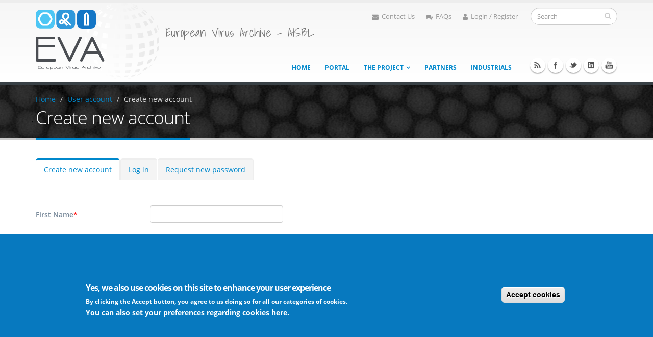

--- FILE ---
content_type: text/html; charset=utf-8
request_url: https://www.european-virus-archive.com/user/register?destination=node/1360%23comment-form
body_size: 15041
content:
<!DOCTYPE html>
<!--[if lt IE 7]> <html class="ie ie6" lang="en" dir="ltr "> <![endif]-->
<!--[if IE 7]>    <html class="ie ie7" lang="en" dir="ltr "> <![endif]-->
<!--[if IE 8]>    <html class="ie ie8" lang="en" dir="ltr "> <![endif]-->
<!--[if gt IE 8]> <!--> <html class="" lang="en" dir="ltr "> <!--<![endif]-->
<head>
<meta http-equiv="Content-Type" content="text/html; charset=utf-8" />
<meta http-equiv="x-dns-prefetch-control" content="on" />
<link rel="dns-prefetch" href="//cdn.european-virus-archive.com" />
<!--[if IE 9]>
<link rel="prefetch" href="//cdn.european-virus-archive.com" />
<![endif]-->
<link rel="shortcut icon" href="https://www.european-virus-archive.com/sites/default/files/favicon_0.ico" type="image/vnd.microsoft.icon" />
<meta name="viewport" content="width=device-width, initial-scale=1, maximum-scale=1" />
<meta name="description" content="EVAg is a non profit organisation with expertise in virology to amplify, characterise, standardise, authenticate, distribute and track viruses and derived products." />
<meta name="abstract" content="EVAg is a non profit organisation with expertise in virology to amplify, characterise, standardise, authenticate, distribute and track viruses and derived products." />
<meta name="keywords" content="EVAg, viruses, virus, virology, European virus archive, global, research, laboratories, laboratory, experiment, viral products, viral archive, biobank, catalogue, order, purshase, buy, shipping, shipment, price, cost, zoonosis, outbreak, diagnostic, Zika, Zika virus, Ebola, disease, MERS, coronavirus" />
<link rel="canonical" href="https://www.european-virus-archive.com/user/register" />
<link rel="shortlink" href="https://www.european-virus-archive.com/user/register" />
<title>User account | EVA</title>
<!-- Call bootstrap.css before $scripts to resolve @import conflict with respond.js -->
<link rel="stylesheet" href="/sites/all/themes/Porto/vendor/bootstrap/css/bootstrap.css">
<link type="text/css" rel="stylesheet" href="https://cdn.european-virus-archive.com/sites/default/files/cdn/css/https/css__j4r-gUKG64Tfl-5tjdQ-25VwH8Fi5VbND6OF6OeND8.css" media="all" />
<link type="text/css" rel="stylesheet" href="https://cdn.european-virus-archive.com/sites/default/files/cdn/css/https/css_qT_77Da5tukp7xM9adNxju2Oi8_0LZFXlCo4O88urWA.css" media="all" />
<link type="text/css" rel="stylesheet" href="https://cdn.european-virus-archive.com/sites/default/files/cdn/css/https/css_lxgmFXD2NsnUmZ3qwy55kOzGTs-K3-JczS4CMzZbTXM.css" media="all" />
<style type="text/css" media="all">
<!--/*--><![CDATA[/*><!--*/
.md-layer-2-0-0{z-index:995 !important;}.md-layer-2-0-1{z-index:998 !important;}.md-layer-2-0-2{z-index:999 !important;}.md-layer-2-0-3{z-index:1000 !important;color:#ffffff !important;font-size:1.83333333333em;font-weight:300;font-family:"Open Sans";}.md-layer-2-0-4{z-index:997 !important;color:#ffffff !important;font-size:5.16666666667em;font-weight:800;font-family:"Open Sans";}.md-layer-2-0-5{z-index:996 !important;color:#ffffff !important;font-size:1.66666666667em;font-weight:400;font-family:"Open Sans";}

/*]]>*/-->
</style>
<link type="text/css" rel="stylesheet" href="https://cdn.european-virus-archive.com/sites/default/files/cdn/css/https/css_bXD_KwDY4Uxf2ADDnUfO7XE540GTrR5Wdcv4k3-RX2A.css" media="all" />
<style type="text/css" media="all">
<!--/*--><![CDATA[/*><!--*/
@media (max-width:460px){.hideonmobile{display:none !important;}}

/*]]>*/-->
</style>
<link type="text/css" rel="stylesheet" href="https://cdn.european-virus-archive.com/sites/default/files/cdn/css/https/css__7_H7lskqtEym97G0otL2niRQTYLCAizmHQKfjIvKLA.css" media="all" />
<style type="text/css" media="all">
<!--/*--><![CDATA[/*><!--*/
#sliding-popup.sliding-popup-bottom,#sliding-popup.sliding-popup-bottom .eu-cookie-withdraw-banner,.eu-cookie-withdraw-tab{background:#0779bf;}#sliding-popup.sliding-popup-bottom.eu-cookie-withdraw-wrapper{background:transparent}#sliding-popup .popup-content #popup-text h1,#sliding-popup .popup-content #popup-text h2,#sliding-popup .popup-content #popup-text h3,#sliding-popup .popup-content #popup-text p,#sliding-popup label,#sliding-popup div,.eu-cookie-compliance-secondary-button,.eu-cookie-withdraw-tab{color:#fff !important;}.eu-cookie-withdraw-tab{border-color:#fff;}.eu-cookie-compliance-more-button{color:#fff !important;}

/*]]>*/-->
</style>
<link type="text/css" rel="stylesheet" href="https://cdn.european-virus-archive.com/sites/default/files/cdn/css/https/css_0BmgxKooBCabqnF1H7g0VWqhjHSVEHh__Bsfe5cvnI8.css" media="all" />
<link type="text/css" rel="stylesheet" href="https://cdn.european-virus-archive.com/sites/default/files/cdn/css/https/css_kEFx1bOQE3sYJ_UewiFjqaVglb3fRGH9_mW12hI9sHA_skin.l9ZCTadfx7t6EPvAurfL6Glbdmhj0sl_YQ5E-DzXEK0.css.css" media="all" />
<!-- User defined CSS --><style type='text/css'>.one-pixel-padding {
  padding:1px;
}
.unset-line-height{
  line-height:unset;
}
tr.odd, tr.even {
  background-color: #e6e6e6;
  border-bottom: none;
  border-top: 1px solid #ccc;
}

.footable-row-detail{
  background-color: #eeeae17d;
  border-right: 1px gray dashed;
  border-bottom: 1px gray dashed;
}

tr.odd.views-row-last, tr.even.views-row-last{
  border-bottom: 1px solid #ccc;
}

</style><!-- End user defined CSS -->
  <!-- IE Fix for HTML5 Tags -->
  <!--[if IE]>
  <link rel="stylesheet" href="/sites/all/themes/Porto/css/ie.css">
  <![endif]-->
  <script type="text/javascript" src="https://www.european-virus-archive.com/sites/all/modules/labjs/labjs.min.js?t93tbi"></script>
<script type="text/javascript" src="https://cdn.european-virus-archive.com/sites/default/files/js/js_hswVkfy-E5PJHp30oxx8nlxrtkWaz9d21WriakIitp8.js"></script>
<script type="text/javascript" src="https://cdn.european-virus-archive.com/sites/default/files/js/js_e9hTCcjPdnrYohF8rSZTjyF9w7bRBRTzr2wBGFKCdKk.js"></script>
<script type="text/javascript" src="https://cdn.european-virus-archive.com/sites/default/files/js/js_A5FIZKAzHMFJ0IpOpKmWF3iKiXHuqT0L9XYtpOZSZs8.js"></script>
<script type="text/javascript" src="https://cdn.european-virus-archive.com/sites/default/files/js/js_hosSk4TSUAbuHXCrvW-QVEQMWgzEhxjjzoYA6Ts7fak.js"></script>
<script type="text/javascript">
<!--//--><![CDATA[//><!--
(function($) {
      $(document).ready(function() {
          effectsIn = Drupal.settings.inEffects;
          effectsOut = Drupal.settings.outEffects;
          var options_2 = Drupal.settings.md_slider_options_2;
            if(!window.listMegaSlide){window.listMegaSlide = [];} $('.md-slide-items').each(function(index, item){
            if($(item).attr('id') == 'md-slider-2-block'){
              listMegaSlide[index] = $('#md-slider-2-block').mdSlider(options_2);
            }
          });
      });
    })(jQuery);
//--><!]]>
</script>
<script type="text/javascript">
<!--//--><![CDATA[//><!--
var eu_cookie_compliance_cookie_name = "";
//--><!]]>
</script>
<script type="text/javascript" src="https://cdn.european-virus-archive.com/sites/default/files/js/js_QcL9pMiC85AHExxgGDCH0n0_Ozk05iRmrHdbGoo5Jvk.js"></script>
<script type="text/javascript" src="https://www.european-virus-archive.com/sites/default/files/googleanalytics/js?t93tbi"></script>
<script type="text/javascript">
<!--//--><![CDATA[//><!--
window.dataLayer = window.dataLayer || [];function gtag(){dataLayer.push(arguments)};gtag("js", new Date());gtag("set", "developer_id.dMDhkMT", true);function getCookie(cname) {
  var name = cname + "=";
  var decodedCookie = decodeURIComponent(document.cookie);
  var ca = decodedCookie.split(';');
  for(var i = 0; i <ca.length; i++) {
    var c = ca[i];
    while (c.charAt(0) == ' ') {
      c = c.substring(1);
    }
    if (c.indexOf(name) == 0) {
      return c.substring(name.length, c.length);
    }
  }
  return "";
}
if (getCookie("cookie-agreed")!=0 && getCookie("cookie-agreed-categories").includes('analytical')){}else{window['ga-disable-UA-29032853-1'] = true;}gtag("config", "G-6QSB89N2C0", {"groups":"default","anonymize_ip":true});
//--><!]]>
</script>
<script type="text/javascript" src="https://cdn.european-virus-archive.com/sites/default/files/js/js_w7fIwqEIbpmea-kcbtQIcTfY2Y66nCO1dBBrJG5_9jo.js"></script>
<script type="text/javascript" src="https://cdn.european-virus-archive.com/sites/default/files/js/js_ntlF6riyKpY_bVZP-L0uNOvabCeNc1pyGA5kQDtLaDo.js"></script>
<script type="text/javascript">
<!--//--><![CDATA[//><!--
jQuery.extend(Drupal.settings, {"basePath":"\/","pathPrefix":"","setHasJsCookie":0,"ajaxPageState":{"theme":"porto_sub","theme_token":"wkUQKQiMxGq7OhxSkYuNYmLaaQtvtVHBzobru9E2jRU","jquery_version":"1.9","js":{"sites\/all\/modules\/labjs\/labjs.min.js":1,"sites\/all\/modules\/jquery_update\/replace\/jquery\/1.9\/jquery.min.js":1,"misc\/jquery-extend-3.4.0.js":1,"misc\/jquery-html-prefilter-3.5.0-backport.js":1,"misc\/jquery.once.js":1,"misc\/drupal.js":1,"misc\/ajax.js":1,"sites\/all\/modules\/jquery_update\/js\/jquery_update.js":1,"sites\/all\/modules\/eu_cookie_compliance\/js\/jquery.cookie-1.4.1.min.js":1,"misc\/states.js":1,"misc\/progress.js":1,"sites\/all\/modules\/dc_ajax_add_cart\/js\/dc_ajax_add_cart_html.js":1,"sites\/all\/modules\/md_slider\/js\/jquery.touchwipe.js":1,"sites\/all\/modules\/md_slider\/js\/modernizr.js":1,"sites\/all\/modules\/md_slider\/js\/jquery-migrate-1.2.1.min.js":1,"sites\/all\/modules\/md_slider\/js\/jquery.easing.js":1,"sites\/all\/modules\/md_slider\/js\/md-slider.js":1,"0":1,"1":1,"sites\/all\/modules\/eu_cookie_compliance\/js\/eu_cookie_compliance.js":1,"sites\/all\/modules\/google_analytics\/googleanalytics.js":1,"https:\/\/www.european-virus-archive.com\/sites\/default\/files\/googleanalytics\/js?t93tbi":1,"2":1,"misc\/autocomplete.js":1,"sites\/all\/modules\/conditional_fields\/js\/conditional_fields.js":1,"sites\/all\/modules\/field_group\/field_group.js":1,"sites\/all\/themes\/Porto\/vendor\/modernizr_opt.js":1,"sites\/all\/themes\/Porto\/vendor\/bootstrap\/js\/bootstrap_opt.js":1,"sites\/all\/themes\/Porto\/vendor\/jquery.easing_opt.js":1,"sites\/all\/themes\/Porto\/vendor\/jquery.cookie_opt.js":1,"sites\/all\/themes\/Porto\/vendor\/owl-carousel\/owl.carousel_opt.js":1,"sites\/all\/themes\/Porto\/vendor\/circle-flip-slideshow\/js\/jquery.flipshow_opt.js":1,"sites\/all\/themes\/Porto\/vendor\/isotope\/jquery.isotope_opt.js":1,"sites\/all\/themes\/Porto\/vendor\/prettyPhoto\/js\/jquery.prettyPhoto_opt.js":1,"sites\/all\/themes\/Porto\/vendor\/jflickrfeed\/jflickrfeed_opt.js":1,"sites\/all\/themes\/Porto\/vendor\/jquery.mapmarker.js":1,"sites\/all\/themes\/Porto\/vendor\/jquery.stellar_opt.js":1,"sites\/all\/themes\/Porto\/vendor\/jquery.gmap_opt.js":1,"sites\/all\/themes\/Porto\/vendor\/jquery.knob_opt.js":1,"sites\/all\/themes\/Porto\/vendor\/magnific-popup\/magnific-popup_opt.js":1,"sites\/all\/themes\/Porto\/vendor\/mediaelement\/mediaelement-and-player_opt.js":1,"sites\/all\/themes\/Porto\/vendor\/jquery.validate_opt.js":1,"sites\/all\/themes\/Porto\/vendor\/jquery.appear_opt.js":1,"sites\/all\/themes\/Porto\/js\/mobile-menu_opt.js":1,"sites\/all\/themes\/Porto\/js\/theme.plugins_opt.js":1,"sites\/all\/themes\/Porto\/js\/theme_opt.js":1,"sites\/all\/themes\/Porto\/js\/views\/view.home_opt.js":1,"sites\/all\/themes\/Porto_sub\/js\/jquery.lazyload.min.js":1,"sites\/all\/themes\/Porto_sub\/js\/sticky_opt.js":1},"css":{"modules\/system\/system.base.css":1,"modules\/system\/system.menus.css":1,"modules\/system\/system.messages.css":1,"modules\/system\/system.theme.css":1,"sites\/all\/modules\/dc_ajax_add_cart\/css\/dc_ajax_add_cart.css":1,"modules\/comment\/comment.css":1,"sites\/all\/modules\/date\/date_api\/date.css":1,"sites\/all\/modules\/date\/date_popup\/themes\/datepicker.1.7.css":1,"modules\/field\/theme\/field.css":1,"modules\/node\/node.css":1,"modules\/poll\/poll.css":1,"modules\/search\/search.css":1,"modules\/user\/user.css":1,"modules\/forum\/forum.css":1,"sites\/all\/modules\/views\/css\/views.css":1,"sites\/all\/modules\/media\/modules\/media_wysiwyg\/css\/media_wysiwyg.base.css":1,"sites\/all\/modules\/ctools\/css\/ctools.css":1,"sites\/all\/modules\/md_slider\/css\/animate.css":1,"sites\/all\/modules\/md_slider\/css\/md-slider.css":1,"0":1,"sites\/all\/modules\/md_slider\/css\/md-slider-style.css":1,"1":1,"sites\/all\/modules\/eu_cookie_compliance\/css\/eu_cookie_compliance.css":1,"2":1,"sites\/all\/themes\/Porto\/vendor\/owl-carousel\/owl.carousel.css":1,"sites\/all\/themes\/Porto\/vendor\/font-awesome\/css\/font-awesome.css":1,"sites\/all\/themes\/Porto\/vendor\/owl-carousel\/owl.theme.default.css":1,"sites\/all\/themes\/Porto\/vendor\/prettyPhoto\/css\/prettyPhoto.css":1,"sites\/all\/themes\/Porto\/vendor\/circle-flip-slideshow\/css\/component.css":1,"sites\/all\/themes\/Porto\/vendor\/magnific-popup\/magnific-popup.css":1,"sites\/all\/themes\/Porto\/vendor\/mediaelement\/mediaelementplayer.css":1,"sites\/all\/themes\/Porto\/vendor\/isotope\/jquery.isotope.css":1,"sites\/all\/themes\/Porto\/css\/theme-elements.css":1,"sites\/all\/themes\/Porto\/css\/theme-animate.css":1,"sites\/all\/themes\/Porto\/css\/theme-blog.css":1,"sites\/all\/themes\/Porto\/css\/theme.css":1,"sites\/all\/themes\/Porto\/css\/theme-responsive.css":1,"sites\/all\/themes\/Porto\/css\/drupal-styles.css":1,"sites\/all\/themes\/Porto_sub\/css\/custom.css":1,"sites\/all\/themes\/Porto_sub\/css\/fa_5\/fall_min.css":1,"sites\/all\/themes\/Porto\/css\/less\/skin.less":1}},"inEffects":["bounceIn","bounceInDown","bounceInUp","bounceInLeft","bounceInRight","fadeIn","fadeInUp","fadeInDown","fadeInLeft","fadeInRight","fadeInUpBig","fadeInDownBig","fadeInLeftBig","fadeInRightBig","flipInX","flipInY","foolishIn","lightSpeedIn","puffIn","rollIn","rotateIn","rotateInDownLeft","rotateInDownRight","rotateInUpLeft","rotateInUpRight","twisterInDown","twisterInUp","swap","swashIn","tinRightIn","tinLeftIn","tinUpIn","tinDownIn","vanishIn","bounceIn","bounceInDown","bounceInUp","bounceInLeft","bounceInRight","fadeIn","fadeInUp","fadeInDown","fadeInLeft","fadeInRight","fadeInUpBig","fadeInDownBig","fadeInLeftBig","fadeInRightBig","flipInX","flipInY","foolishIn","lightSpeedIn","puffIn","rollIn","rotateIn","rotateInDownLeft","rotateInDownRight","rotateInUpLeft","rotateInUpRight","twisterInDown","twisterInUp","swap","swashIn","tinRightIn","tinLeftIn","tinUpIn","tinDownIn","vanishIn"],"outEffects":["bombRightOut","bombLeftOut","bounceOut","bounceOutDown","bounceOutUp","bounceOutLeft","bounceOutRight","fadeOut","fadeOutUp","fadeOutDown","fadeOutLeft","fadeOutRight","fadeOutUpBig","fadeOutDownBig","fadeOutLeftBig","fadeOutRightBig","flipOutX","flipOutY","foolishOut","hinge","holeOut","lightSpeedOut","puffOut","rollOut","rotateOut","rotateOutDownLeft","rotateOutDownRight","rotateOutUpLeft","rotateOutUpRight","rotateDown","rotateUp","rotateLeft","rotateRight","swashOut","tinRightOut","tinLeftOut","tinUpOut","tinDownOut","vanishOut","bombRightOut","bombLeftOut","bounceOut","bounceOutDown","bounceOutUp","bounceOutLeft","bounceOutRight","fadeOut","fadeOutUp","fadeOutDown","fadeOutLeft","fadeOutRight","fadeOutUpBig","fadeOutDownBig","fadeOutLeftBig","fadeOutRightBig","flipOutX","flipOutY","foolishOut","hinge","holeOut","lightSpeedOut","puffOut","rollOut","rotateOut","rotateOutDownLeft","rotateOutDownRight","rotateOutUpLeft","rotateOutUpRight","rotateDown","rotateUp","rotateLeft","rotateRight","swashOut","tinRightOut","tinLeftOut","tinUpOut","tinDownOut","vanishOut"],"md_slider_options_2":{"fullwidth":true,"transitionsSpeed":800,"width":"960","height":"700","enableDrag":true,"responsive":true,"pauseOnHover":true,"loop":true,"showLoading":false,"loadingPosition":"bottom","showArrow":false,"showBullet":false,"showNavigationLinks":false,"posBullet":"5","showThumb":false,"posThumb":"1","slideShowDelay":"8000","slideShow":false,"styleBorder":"0","styleShadow":"0","videoBox":false},"eu_cookie_compliance":{"popup_enabled":1,"popup_agreed_enabled":0,"popup_hide_agreed":0,"popup_clicking_confirmation":false,"popup_scrolling_confirmation":false,"popup_html_info":"\u003Cdiv class=\u0022eu-cookie-compliance-banner eu-cookie-compliance-banner-info eu-cookie-compliance-banner--categories\u0022\u003E\n  \u003Cdiv class=\u0022popup-content info\u0022\u003E\n    \u003Cdiv id=\u0022popup-text\u0022\u003E\n      \u003Ch2\u003EYes, we also use cookies on this site to enhance your user experience\u003C\/h2\u003E\u003Cp\u003EBy clicking the Accept button, you agree to us doing so for all our categories of cookies.\u003C\/p\u003E              \u003Cbutton type=\u0022button\u0022 class=\u0022find-more-button eu-cookie-compliance-more-button\u0022\u003EYou can also set your preferences regarding cookies here.\u003C\/button\u003E\n          \u003C\/div\u003E\n          \u003Cdiv id=\u0022eu-cookie-compliance-categories\u0022 class=\u0022eu-cookie-compliance-categories\u0022\u003E\n                  \u003Cdiv class=\u0022eu-cookie-compliance-category\u0022\u003E\n            \u003Cdiv\u003E\n              \u003Cinput type=\u0022checkbox\u0022 name=\u0022cookie-categories\u0022 id=\u0022cookie-category-essential\u0022\n                     value=\u0022essential\u0022 checked disabled\u003E\n              \u003Clabel for=\u0022cookie-category-essential\u0022\u003EEssential cookies\u003C\/label\u003E\n            \u003C\/div\u003E\n                      \u003Cdiv class=\u0022eu-cookie-compliance-category-description\u0022\u003EStrictly necessary cookies for our website to be able to operate or to provide you with essential services such as connecting to your account on this website.\u003C\/div\u003E\n                  \u003C\/div\u003E\n                  \u003Cdiv class=\u0022eu-cookie-compliance-category\u0022\u003E\n            \u003Cdiv\u003E\n              \u003Cinput type=\u0022checkbox\u0022 name=\u0022cookie-categories\u0022 id=\u0022cookie-category-functional\u0022\n                     value=\u0022functional\u0022 \u003E\n              \u003Clabel for=\u0022cookie-category-functional\u0022\u003EFunctional cookies\u003C\/label\u003E\n            \u003C\/div\u003E\n                      \u003Cdiv class=\u0022eu-cookie-compliance-category-description\u0022\u003ECookies that mainly permit to remember settings you have applied. They help our site to work well and enable additional features which can make your user experience better.\u003C\/div\u003E\n                  \u003C\/div\u003E\n                  \u003Cdiv class=\u0022eu-cookie-compliance-category\u0022\u003E\n            \u003Cdiv\u003E\n              \u003Cinput type=\u0022checkbox\u0022 name=\u0022cookie-categories\u0022 id=\u0022cookie-category-social\u0022\n                     value=\u0022social\u0022 \u003E\n              \u003Clabel for=\u0022cookie-category-social\u0022\u003ESocial cookies\u003C\/label\u003E\n            \u003C\/div\u003E\n                      \u003Cdiv class=\u0022eu-cookie-compliance-category-description\u0022\u003ECookies that permit to use the social media sharing buttons on our Website.\u003C\/div\u003E\n                  \u003C\/div\u003E\n                  \u003Cdiv class=\u0022eu-cookie-compliance-category\u0022\u003E\n            \u003Cdiv\u003E\n              \u003Cinput type=\u0022checkbox\u0022 name=\u0022cookie-categories\u0022 id=\u0022cookie-category-analytical\u0022\n                     value=\u0022analytical\u0022 \u003E\n              \u003Clabel for=\u0022cookie-category-analytical\u0022\u003EAnalytical cookies\u003C\/label\u003E\n            \u003C\/div\u003E\n                      \u003Cdiv class=\u0022eu-cookie-compliance-category-description\u0022\u003ECookies to measure the visits on our Website and permit to analyze how the Website is accessed, used, or is performing.\u003C\/div\u003E\n                  \u003C\/div\u003E\n                          \u003Cdiv class=\u0022eu-cookie-compliance-categories-buttons\u0022\u003E\n            \u003Cbutton type=\u0022button\u0022\n                    class=\u0022eu-cookie-compliance-save-preferences-button\u0022\u003ESave preferences\u003C\/button\u003E\n          \u003C\/div\u003E\n              \u003C\/div\u003E\n    \n    \u003Cdiv id=\u0022popup-buttons\u0022 class=\u0022eu-cookie-compliance-has-categories\u0022\u003E\n      \u003Cbutton type=\u0022button\u0022 class=\u0022agree-button eu-cookie-compliance-default-button\u0022\u003EAccept cookies\u003C\/button\u003E\n              \u003Cbutton type=\u0022button\u0022 class=\u0022eu-cookie-withdraw-button eu-cookie-compliance-hidden\u0022 \u003EWithdraw consent\u003C\/button\u003E\n          \u003C\/div\u003E\n  \u003C\/div\u003E\n\u003C\/div\u003E","use_mobile_message":false,"mobile_popup_html_info":"\u003Cdiv class=\u0022eu-cookie-compliance-banner eu-cookie-compliance-banner-info eu-cookie-compliance-banner--categories\u0022\u003E\n  \u003Cdiv class=\u0022popup-content info\u0022\u003E\n    \u003Cdiv id=\u0022popup-text\u0022\u003E\n      \u003Ch2\u003EWe use cookies on this site to enhance your user experience\u003C\/h2\u003E\u003Cp\u003EBy tapping the Accept button, you agree to us doing so.\u003C\/p\u003E              \u003Cbutton type=\u0022button\u0022 class=\u0022find-more-button eu-cookie-compliance-more-button\u0022\u003EYou can also set your preferences regarding cookies here.\u003C\/button\u003E\n          \u003C\/div\u003E\n          \u003Cdiv id=\u0022eu-cookie-compliance-categories\u0022 class=\u0022eu-cookie-compliance-categories\u0022\u003E\n                  \u003Cdiv class=\u0022eu-cookie-compliance-category\u0022\u003E\n            \u003Cdiv\u003E\n              \u003Cinput type=\u0022checkbox\u0022 name=\u0022cookie-categories\u0022 id=\u0022cookie-category-essential\u0022\n                     value=\u0022essential\u0022 checked disabled\u003E\n              \u003Clabel for=\u0022cookie-category-essential\u0022\u003EEssential cookies\u003C\/label\u003E\n            \u003C\/div\u003E\n                      \u003Cdiv class=\u0022eu-cookie-compliance-category-description\u0022\u003EStrictly necessary cookies for our website to be able to operate or to provide you with essential services such as connecting to your account on this website.\u003C\/div\u003E\n                  \u003C\/div\u003E\n                  \u003Cdiv class=\u0022eu-cookie-compliance-category\u0022\u003E\n            \u003Cdiv\u003E\n              \u003Cinput type=\u0022checkbox\u0022 name=\u0022cookie-categories\u0022 id=\u0022cookie-category-functional\u0022\n                     value=\u0022functional\u0022 \u003E\n              \u003Clabel for=\u0022cookie-category-functional\u0022\u003EFunctional cookies\u003C\/label\u003E\n            \u003C\/div\u003E\n                      \u003Cdiv class=\u0022eu-cookie-compliance-category-description\u0022\u003ECookies that mainly permit to remember settings you have applied. They help our site to work well and enable additional features which can make your user experience better.\u003C\/div\u003E\n                  \u003C\/div\u003E\n                  \u003Cdiv class=\u0022eu-cookie-compliance-category\u0022\u003E\n            \u003Cdiv\u003E\n              \u003Cinput type=\u0022checkbox\u0022 name=\u0022cookie-categories\u0022 id=\u0022cookie-category-social\u0022\n                     value=\u0022social\u0022 \u003E\n              \u003Clabel for=\u0022cookie-category-social\u0022\u003ESocial cookies\u003C\/label\u003E\n            \u003C\/div\u003E\n                      \u003Cdiv class=\u0022eu-cookie-compliance-category-description\u0022\u003ECookies that permit to use the social media sharing buttons on our Website.\u003C\/div\u003E\n                  \u003C\/div\u003E\n                  \u003Cdiv class=\u0022eu-cookie-compliance-category\u0022\u003E\n            \u003Cdiv\u003E\n              \u003Cinput type=\u0022checkbox\u0022 name=\u0022cookie-categories\u0022 id=\u0022cookie-category-analytical\u0022\n                     value=\u0022analytical\u0022 \u003E\n              \u003Clabel for=\u0022cookie-category-analytical\u0022\u003EAnalytical cookies\u003C\/label\u003E\n            \u003C\/div\u003E\n                      \u003Cdiv class=\u0022eu-cookie-compliance-category-description\u0022\u003ECookies to measure the visits on our Website and permit to analyze how the Website is accessed, used, or is performing.\u003C\/div\u003E\n                  \u003C\/div\u003E\n                          \u003Cdiv class=\u0022eu-cookie-compliance-categories-buttons\u0022\u003E\n            \u003Cbutton type=\u0022button\u0022\n                    class=\u0022eu-cookie-compliance-save-preferences-button\u0022\u003ESave preferences\u003C\/button\u003E\n          \u003C\/div\u003E\n              \u003C\/div\u003E\n    \n    \u003Cdiv id=\u0022popup-buttons\u0022 class=\u0022eu-cookie-compliance-has-categories\u0022\u003E\n      \u003Cbutton type=\u0022button\u0022 class=\u0022agree-button eu-cookie-compliance-default-button\u0022\u003EAccept cookies\u003C\/button\u003E\n              \u003Cbutton type=\u0022button\u0022 class=\u0022eu-cookie-withdraw-button eu-cookie-compliance-hidden\u0022 \u003EWithdraw consent\u003C\/button\u003E\n          \u003C\/div\u003E\n  \u003C\/div\u003E\n\u003C\/div\u003E\n","mobile_breakpoint":"768","popup_html_agreed":"\u003Cdiv\u003E\n  \u003Cdiv class=\u0022popup-content agreed\u0022\u003E\n    \u003Cdiv id=\u0022popup-text\u0022\u003E\n      \u003Ch2\u003EThank you for accepting cookies\u003C\/h2\u003E\u003Cp\u003EYou can now hide this message or find out more about cookies.\u003C\/p\u003E    \u003C\/div\u003E\n    \u003Cdiv id=\u0022popup-buttons\u0022\u003E\n      \u003Cbutton type=\u0022button\u0022 class=\u0022hide-popup-button eu-cookie-compliance-hide-button\u0022\u003EHide\u003C\/button\u003E\n              \u003Cbutton type=\u0022button\u0022 class=\u0022find-more-button eu-cookie-compliance-more-button-thank-you\u0022 \u003EMore info\u003C\/button\u003E\n          \u003C\/div\u003E\n  \u003C\/div\u003E\n\u003C\/div\u003E","popup_use_bare_css":false,"popup_height":"auto","popup_width":"100%","popup_delay":1000,"popup_link":"\/cookies-preferences","popup_link_new_window":1,"popup_position":null,"fixed_top_position":1,"popup_language":"en","store_consent":false,"better_support_for_screen_readers":0,"reload_page":0,"domain":"","domain_all_sites":0,"popup_eu_only_js":0,"cookie_lifetime":"12","cookie_session":false,"disagree_do_not_show_popup":0,"method":"categories","whitelisted_cookies":"functional:has_js\r\nsocial:__atuvc\r\nsocial:__atuvs\r\nanalytical:_ga\r\nanalytical:_gat\r\nanalytical:_gid","withdraw_markup":"\u003Cbutton type=\u0022button\u0022 class=\u0022eu-cookie-withdraw-tab\u0022\u003EPrivacy settings\u003C\/button\u003E\n\u003Cdiv class=\u0022eu-cookie-withdraw-banner\u0022\u003E\n  \u003Cdiv class=\u0022popup-content info\u0022\u003E\n    \u003Cdiv id=\u0022popup-text\u0022\u003E\n      \u003Ch2\u003EWe use cookies on this site to enhance your user experience\u003C\/h2\u003E\u003Cp\u003EYou have given your consent for us to set cookies.\u003C\/p\u003E    \u003C\/div\u003E\n    \u003Cdiv id=\u0022popup-buttons\u0022\u003E\n      \u003Cbutton type=\u0022button\u0022 class=\u0022eu-cookie-withdraw-button\u0022\u003EWithdraw consent\u003C\/button\u003E\n    \u003C\/div\u003E\n  \u003C\/div\u003E\n\u003C\/div\u003E\n","withdraw_enabled":false,"withdraw_button_on_info_popup":0,"cookie_categories":["essential","functional","social","analytical"],"enable_save_preferences_button":1,"fix_first_cookie_category":1,"select_all_categories_by_default":0,"cookie_name":""},"googleanalytics":{"account":["G-6QSB89N2C0"],"trackOutbound":1,"trackMailto":1,"trackDownload":1,"trackDownloadExtensions":"7z|aac|arc|arj|asf|asx|avi|bin|csv|doc(x|m)?|dot(x|m)?|exe|flv|gif|gz|gzip|hqx|jar|jpe?g|js|mp(2|3|4|e?g)|mov(ie)?|msi|msp|pdf|phps|png|ppt(x|m)?|pot(x|m)?|pps(x|m)?|ppam|sld(x|m)?|thmx|qtm?|ra(m|r)?|sea|sit|tar|tgz|torrent|txt|wav|wma|wmv|wpd|xls(x|m|b)?|xlt(x|m)|xlam|xml|z|zip"},"urlIsAjaxTrusted":{"\/user\/register?destination=node\/1360%23comment-form":true},"field_group":{"fieldset":"form"}});
//--><!]]>
</script>

<!--[if lt IE 9]>
  <script src="http://html5shiv.googlecode.com/svn/trunk/html5.js"></script>
<![endif]-->

<!--[if lte IE 8]>
  <script src="/sites/all/themes/Porto/vendor/respond.js"></script>
<![endif]-->


</head>
<body class="html not-front not-logged-in no-sidebars page-user page-user-register ">

<div class="body">
  <header id="header">
    <div class="container">

      	      	        
            <div class="logo">
	      <a href="/" title="Home" rel="home" id="logo">
	        <img src="https://www.european-virus-archive.com/sites/default/files/LOGO_EVA.svg" alt="Home" height="150" data-sticky-height="80" />
	      </a>
      </div>
	    	    
	          <div id="name-and-slogan">

                  <h1 id="site-name" class="hidden">
            <a href="/" title="Home" rel="home"><span>EVA</span></a>
          </h1>
        
                  <div id="site-slogan" class="slogan-no-name">
            European Virus Archive - AISBL          </div>
        
      </div> <!-- /#name-and-slogan -->
	    	    
	    	    <div class="search">
	        
<form onsubmit="if(this.search_block_form.value==&#039;Search&#039;){ alert(&#039;Please enter a search&#039;); return false; }" action="/user/register?destination=node/1360%23comment-form" method="post" id="search-block-form" accept-charset="UTF-8"><div>
<div class="input-group"> 
  <input title="Enter the terms you wish to search for." class="form-control search form-text" onblur="if (this.value == &#039;&#039;) {this.value = &#039;Search&#039;;}" onfocus="if (this.value == &#039;Search&#039;) {this.value = &#039;&#039;;}" placeholder="Search" type="text" id="edit-search-block-form--2" name="search_block_form" value="" size="40" maxlength="128" /><span class="input-group-btn"><button class="btn btn-default" type="submit"><i class="icon icon-search"></i></button></span><input type="hidden" name="form_build_id" value="form-cpt1_ZHrPvqx4cqaTxx_dagv9v5dPSOHLdyznUZ_5LM" />
<input type="hidden" name="form_id" value="search_block_form" />
</div>
</div></form>	    </div>
	          
      <!-- /branding --> 
      <div id="header-top">
          <div class="region region-header-top">
    <div id="block-login-banner-login-banner" class="block block-login-banner">

    
  <div class="content">
    <nav>
  <ul class="nav nav-pills nav-top">
    <li>
      <a href="/contact-us"><i class="icon icon-envelope "></i>Contact Us</a>
    </li>
    <li>
      <a href="/faqs"><i class="icon  icon-comments"></i>FAQs</a>
    </li>
    <li><a href="/user/login"><i class="icon icon-user"></i>Login / Register</a></li>
      </ul>
    </nav>
      </div>
</div>
  </div>
      </div>
      
	    <button class="btn btn-responsive-nav btn-inverse" data-toggle="collapse" data-target=".nav-main-collapse">
				<i class="icon icon-bars"></i>
			</button>
      
    </div>
    
    <div class="navbar-collapse nav-main-collapse collapse">
		  <div class="container">  
      
          <div class="region region-header-icons">
    <div id="block-dc-ajax-add-cart-ajax-shopping-cart-teaser" class="block block-dc-ajax-add-cart">

    
  <div class="content">
    <div class="ajax-shopping-cart-teaser"> </div>  </div>
</div>
<div id="block-block-22" class="block block-block">

    
  <div class="content">
    <div class="social-icons">
  <ul class="social-icons">
	<li class="rss"><a href="https://www.european-virus-archive.com/rss.xml" title="RSS">RSS</a></li>
        <li class="facebook"><a href="https://www.facebook.com/European-Virus-Archive-goes-Global-EVAg-199547703722239/" target="_blank" title="Facebook">Facebook</a></li>
	<li class="twitter"><a href="https://twitter.com/evag_eu" target="_blank" title="Twitter">Twitter</a></li>
	<li class="linkedin"><a href="https://www.linkedin.com/company/evag?trk=top_nav_home" target="_blank" title="Linkedin">Linkedin</a></li>
        <li class="youtube"><a href="https://www.youtube.com/channel/UCU8PTyVd0fHcT5_S83YiWmw"  target="_blank" title="Youtube">Youtube</a></li>

  </ul>
</div>  </div>
</div>
  </div>
        
        <nav class="nav-main">
          <div class="region region-header-menu">
    <div id="block-system-main-menu" class="block block-system block-menu">

    
  <div class="content">
    <ul class="nav nav-pills nav-main" id="mainMenu"><li><a href="/" title="">Home</a></li><li><a href="/evag-portal-list" title="">Portal</a></li><li class="dropdown 2887"><a class="dropdown-toggle extra" href="#"></a><a href="/eva-project" class="dropdown-toggle disabled">The project</a><ul class="dropdown-menu"><li><a href="/eva-project" title="">Concept &amp; Approach</a></li><li><a href="/evag-news/access-and-benefit-sharing-under-convention-biological-diversity-and-nagoya-protocol" title="Access and benefit sharing under the Convention on Biological Diversity and the Nagoya Protocol">ABS Strategy</a></li><li><a href="/evag-news/dual-use-research-concern-durc-issues-life-sciences">DURC issues</a></li><li><a href="/latest-news">News</a></li><li><a href="/publications" title="">Publications</a></li><li><a href="/newsletters">Newsletters</a></li></ul></li><li><a href="/partners">Partners</a></li><li><a href="/our-industrial-platform">Industrials</a></li></ul>  </div>
</div>
  </div>
        </nav>
        
		  </div> 
    </div>  
    
	</header>
	<!-- end header --> 
	
	<div role="main" class="main">
	
	  	  <section class="page-top breadcrumb-wrap">
		  <div class="container">
		    				<div class="row">
					<div class="col-md-12">
						<div id="breadcrumbs"><ul class="breadcrumb"><li><a href="/">Home</a></li> <li><a href="/user">User account</a></li> <li><a href="/user/register" class="active">Create new account</a></li> </ul> </div>	
					</div>
				</div>
								<div class="row">
					<div class="col-md-12">
						<h2>Create new account</h2>
					</div>
				</div>
			</div>
		</section>
	  	  
	  	  <div id="content" class="content full">
	    <div class="container">
	      <div class="row">
	      			    			
					<div class="col-md-12">
					  
			     							  <div id="drupal_tabs" class="tabs ">
						    <h2 class="element-invisible">Primary tabs</h2><ul class="nav nav-tabs"><li class="active"><a href="/user/register" class="active">Create new account<span class="element-invisible">(active tab)</span></a></li>
<li><a href="/user">Log in</a></li>
<li><a href="/user/password">Request new password</a></li>
</ul>						  </div>
					  			      			      		
					    <div class="region region-content">
    <div id="block-system-main" class="block block-system">

    
  <div class="content">
    <form class="user-info-from-cookie" enctype="multipart/form-data" action="/user/register?destination=node/1360%23comment-form" method="post" id="user-register-form" accept-charset="UTF-8"><div><div class="field-type-text field-name-field-first-name field-widget-text-textfield form-wrapper" id="edit-field-first-name"><div id="field-first-name-add-more-wrapper"><div class="form-item form-type-textfield form-item-field-first-name-und-0-value">
  <label for="edit-field-first-name-und-0-value">First Name <span class="form-required" title="This field is required.">*</span></label>
 <input class="text-full form-text required" type="text" id="edit-field-first-name-und-0-value" name="field_first_name[und][0][value]" value="" size="60" maxlength="255" />
</div>
</div></div><input type="hidden" name="form_build_id" value="form-w3Cva3QVeTKWMRcF61OkklTcmO5QY2myhPFUqlFw00w" />
<input type="hidden" name="form_id" value="user_register_form" />
<div class="field-type-text field-name-field-last-name field-widget-text-textfield form-wrapper" id="edit-field-last-name"><div id="field-last-name-add-more-wrapper"><div class="form-item form-type-textfield form-item-field-last-name-und-0-value">
  <label for="edit-field-last-name-und-0-value">Last Name <span class="form-required" title="This field is required.">*</span></label>
 <input class="text-full form-text required" type="text" id="edit-field-last-name-und-0-value" name="field_last_name[und][0][value]" value="" size="60" maxlength="255" />
</div>
</div></div><div id="edit-account" class="form-wrapper"><div class="form-item form-type-textfield form-item-name">
  <label for="edit-name">Username <span class="form-required" title="This field is required.">*</span></label>
 <input class="username form-text required" type="text" id="edit-name" name="name" value="" size="60" maxlength="60" />
<div class="description">Spaces are allowed; punctuation is not allowed except for periods, hyphens, apostrophes, and underscores.</div>
</div>
<div class="form-item form-type-textfield form-item-mail">
  <label for="edit-mail">E-mail address <span class="form-required" title="This field is required.">*</span></label>
 <input type="text" id="edit-mail" name="mail" value="" size="60" maxlength="254" class="form-text required" />
<div class="description">A valid e-mail address. All e-mails from the system will be sent to this address. The e-mail address is not made public and will only be used if you wish to receive a new password or wish to receive certain news or notifications by e-mail.</div>
</div>
<input type="hidden" name="timezone" value="Europe/Paris" />
</div><div class="field-type-taxonomy-term-reference field-name-field-job-pos-title field-widget-taxonomy-autocomplete form-wrapper" id="edit-field-job-pos-title"><div class="form-item form-type-textfield form-item-field-job-pos-title-und">
  <label for="edit-field-job-pos-title-und">Job or position title </label>
 <input type="text" id="edit-field-job-pos-title-und" name="field_job_pos_title[und]" value="" size="60" maxlength="1024" class="form-text form-autocomplete" /><input type="hidden" id="edit-field-job-pos-title-und-autocomplete" value="https://www.european-virus-archive.com/index.php?q=taxonomy/autocomplete/field_job_pos_title" disabled="disabled" class="autocomplete" />
<div class="description">Provide your Position or job Title. In case of several distinct values separate them with comma characters</div>
</div>
</div><div class="field-type-text field-name-field-city field-widget-text-textfield form-wrapper" id="edit-field-city"><div id="field-city-add-more-wrapper"><div class="form-item form-type-textfield form-item-field-city-und-0-value">
  <label for="edit-field-city-und-0-value">City </label>
 <input class="text-full form-text" type="text" id="edit-field-city-und-0-value" name="field_city[und][0][value]" value="" size="60" maxlength="155" />
</div>
</div></div><div class="field-type-text field-name-field-phone field-widget-text-textfield form-wrapper" id="edit-field-phone"><div id="field-phone-add-more-wrapper"><div class="form-item form-type-textfield form-item-field-phone-und-0-value">
  <label for="edit-field-phone-und-0-value">Phone </label>
 <input class="text-full form-text" type="text" id="edit-field-phone-und-0-value" name="field_phone[und][0][value]" value="" size="30" maxlength="25" />
</div>
</div></div><fieldset class="required-fields group-organisation field-group-fieldset form-wrapper"><legend><span class="fieldset-legend">Your Employing organisation/Home institution</span></legend><div class="fieldset-wrapper"><div class="field-type-text field-name-field-organisation-full-name field-widget-text-textfield form-wrapper" id="edit-field-organisation-full-name"><div id="field-organisation-full-name-add-more-wrapper"><div class="form-item form-type-textfield form-item-field-organisation-full-name-und-0-value">
  <label for="edit-field-organisation-full-name-und-0-value">Full Name of your organisation </label>
 <input class="text-full form-text" type="text" id="edit-field-organisation-full-name-und-0-value" name="field_organisation_full_name[und][0][value]" value="" size="60" maxlength="255" />
</div>
</div></div><div class="field-type-text field-name-field-organisation-short-name field-widget-text-textfield form-wrapper" id="edit-field-organisation-short-name"><div id="field-organisation-short-name-add-more-wrapper"><div class="form-item form-type-textfield form-item-field-organisation-short-name-und-0-value">
  <label for="edit-field-organisation-short-name-und-0-value">Short Name / Acronym </label>
 <input class="text-full form-text" type="text" id="edit-field-organisation-short-name-und-0-value" name="field_organisation_short_name[und][0][value]" value="" size="60" maxlength="255" />
</div>
</div></div><div class="field-type-list-text field-name-field-legal-status field-widget-options-select form-wrapper" id="edit-field-legal-status"><div class="form-item form-type-select form-item-field-legal-status-und">
  <label for="edit-field-legal-status-und">Legal status </label>
 <select id="edit-field-legal-status-und" name="field_legal_status[und]" class="form-select"><option value="_none">- None -</option><option value="UNI">University and other higher education organisations</option><option value="RES">Public research organisation</option><option value="SME">Small or Medium Enterprise</option><option value="PRV">Other Industrial and/or profit Private organisation</option><option value="OTH">Other organisation not fitting in one of the above categories</option></select>
<div class="description">Select the legal status of your organisation.
Note that the "Public research organisation" status is including international research organisation as well as private research organisation controlled by a public authority.
</div>
</div>
</div><div class="field-type-text field-name-field-organisation-town field-widget-text-textfield form-wrapper" id="edit-field-organisation-town"><div id="field-organisation-town-add-more-wrapper"><div class="form-item form-type-textfield form-item-field-organisation-town-und-0-value">
  <label for="edit-field-organisation-town-und-0-value">Town of your organisation </label>
 <input class="text-full form-text" type="text" id="edit-field-organisation-town-und-0-value" name="field_organisation_town[und][0][value]" value="" size="60" maxlength="255" />
</div>
</div></div><div class="field-type-list-text field-name-field-organisation-country field-widget-options-select form-wrapper" id="edit-field-organisation-country"><div class="form-item form-type-select form-item-field-organisation-country-und">
  <label for="edit-field-organisation-country-und">Country of your organisation/institution </label>
 <select id="edit-field-organisation-country-und" name="field_organisation_country[und]" class="form-select"><option value="_none">- None -</option><option value="AF">Afghanistan</option><option value="AX">Åland Islands</option><option value="AL">Albania</option><option value="DZ">Algeria</option><option value="AS">American Samoa</option><option value="AD">Andorra</option><option value="AO">Angola</option><option value="AI">Anguilla</option><option value="AQ">Antarctica</option><option value="AG">Antigua and Barbuda</option><option value="AR">Argentina</option><option value="AM">Armenia</option><option value="AW">Aruba</option><option value="AU">Australia</option><option value="AT">Austria</option><option value="AZ">Azerbaijan</option><option value="BS">Bahamas (the)</option><option value="BH">Bahrain</option><option value="BD">Bangladesh</option><option value="BB">Barbados</option><option value="BY">Belarus</option><option value="BE">Belgium</option><option value="BZ">Belize</option><option value="BJ">Benin</option><option value="BM">Bermuda</option><option value="BT">Bhutan</option><option value="BO">Bolivia (Plurinational State of)</option><option value="BQ">Bonaire, Sint Eustatius and Saba</option><option value="BA">Bosnia and Herzegovina</option><option value="BW">Botswana</option><option value="BV">Bouvet Island</option><option value="BR">Brazil</option><option value="IO">British Indian Ocean Territory (the)</option><option value="BN">Brunei Darussalam</option><option value="BG">Bulgaria</option><option value="BF">Burkina Faso</option><option value="BI">Burundi</option><option value="CV">Cabo Verde</option><option value="KH">Cambodia</option><option value="CM">Cameroon</option><option value="CA">Canada</option><option value="KY">Cayman Islands (the)</option><option value="CF">Central African Republic (the)</option><option value="TD">Chad</option><option value="CL">Chile</option><option value="CN">China</option><option value="CX">Christmas Island</option><option value="CC">Cocos (Keeling) Islands (the)</option><option value="CO">Colombia</option><option value="KM">Comoros (the)</option><option value="CD">Congo (the Democratic Republic of the)</option><option value="CG">Congo (the)</option><option value="CK">Cook Islands (the)</option><option value="CR">Costa Rica</option><option value="CI">Côte d&#039;Ivoire</option><option value="HR">Croatia</option><option value="CU">Cuba</option><option value="CW">Curaçao</option><option value="CY">Cyprus</option><option value="CZ">Czech Republic (the)</option><option value="DK">Denmark</option><option value="DJ">Djibouti</option><option value="DM">Dominica</option><option value="DO">Dominican Republic (the)</option><option value="EC">Ecuador</option><option value="EG">Egypt</option><option value="SV">El Salvador</option><option value="GQ">Equatorial Guinea</option><option value="ER">Eritrea</option><option value="EE">Estonia</option><option value="ET">Ethiopia</option><option value="FK">Falkland Islands (the) [Malvinas]</option><option value="FO">Faroe Islands (the)</option><option value="FJ">Fiji</option><option value="FI">Finland</option><option value="FR">France</option><option value="GF">French Guiana</option><option value="PF">French Polynesia</option><option value="TF">French Southern Territories (the)</option><option value="GA">Gabon</option><option value="GM">Gambia (the)</option><option value="GE">Georgia</option><option value="DE">Germany</option><option value="GH">Ghana</option><option value="GI">Gibraltar</option><option value="GR">Greece</option><option value="GL">Greenland</option><option value="GD">Grenada</option><option value="GP">Guadeloupe</option><option value="GU">Guam</option><option value="GT">Guatemala</option><option value="GG">Guernsey</option><option value="GN">Guinea</option><option value="GW">Guinea-Bissau</option><option value="GY">Guyana</option><option value="HT">Haiti</option><option value="HM">Heard Island and McDonald Islands</option><option value="VA">Holy See (the)</option><option value="HN">Honduras</option><option value="HK">Hong Kong</option><option value="HU">Hungary</option><option value="IS">Iceland</option><option value="IN">India</option><option value="ID">Indonesia</option><option value="IR">Iran (Islamic Republic of)</option><option value="IQ">Iraq</option><option value="IE">Ireland</option><option value="IM">Isle of Man</option><option value="IL">Israel</option><option value="IT">Italy</option><option value="JM">Jamaica</option><option value="JP">Japan</option><option value="JE">Jersey</option><option value="JO">Jordan</option><option value="KZ">Kazakhstan</option><option value="KE">Kenya</option><option value="KI">Kiribati</option><option value="KP">Korea (the Democratic People&#039;s Republic of)</option><option value="KR">Korea (the Republic of)</option><option value="KW">Kuwait</option><option value="KG">Kyrgyzstan</option><option value="LA">Lao People&#039;s Democratic Republic (the)</option><option value="LV">Latvia</option><option value="LB">Lebanon</option><option value="LS">Lesotho</option><option value="LR">Liberia</option><option value="LY">Libya</option><option value="LI">Liechtenstein</option><option value="LT">Lithuania</option><option value="LU">Luxembourg</option><option value="MO">Macao</option><option value="MK">Macedonia (the former Yugoslav Republic of)</option><option value="MG">Madagascar</option><option value="MW">Malawi</option><option value="MY">Malaysia</option><option value="MV">Maldives</option><option value="ML">Mali</option><option value="MT">Malta</option><option value="MH">Marshall Islands (the)</option><option value="MQ">Martinique</option><option value="MR">Mauritania</option><option value="MU">Mauritius</option><option value="YT">Mayotte</option><option value="MX">Mexico</option><option value="FM">Micronesia (Federated States of)</option><option value="MD">Moldova (the Republic of)</option><option value="MC">Monaco</option><option value="MN">Mongolia</option><option value="ME">Montenegro</option><option value="MS">Montserrat</option><option value="MA">Morocco</option><option value="MZ">Mozambique</option><option value="MM">Myanmar</option><option value="NA">Namibia</option><option value="NR">Nauru</option><option value="NP">Nepal</option><option value="NL">Netherlands (the)</option><option value="NC">New Caledonia</option><option value="NZ">New Zealand</option><option value="NI">Nicaragua</option><option value="NE">Niger (the)</option><option value="NG">Nigeria</option><option value="NU">Niue</option><option value="NF">Norfolk Island</option><option value="MP">Northern Mariana Islands (the)</option><option value="NO">Norway</option><option value="OM">Oman</option><option value="PK">Pakistan</option><option value="PW">Palau</option><option value="PS">Palestine, State of</option><option value="PA">Panama</option><option value="PG">Papua New Guinea</option><option value="PY">Paraguay</option><option value="PE">Peru</option><option value="PH">Philippines (the)</option><option value="PN">Pitcairn</option><option value="PL">Poland</option><option value="PT">Portugal</option><option value="PR">Puerto Rico</option><option value="QA">Qatar</option><option value="RE">Réunion</option><option value="RO">Romania</option><option value="RU">Russian Federation (the)</option><option value="RW">Rwanda</option><option value="BL">Saint Barthélemy</option><option value="SH">Saint Helena, Ascension and Tristan da Cunha</option><option value="KN">Saint Kitts and Nevis</option><option value="LC">Saint Lucia</option><option value="MF">Saint Martin (French part)</option><option value="PM">Saint Pierre and Miquelon</option><option value="VC">Saint Vincent and the Grenadines</option><option value="WS">Samoa</option><option value="SM">San Marino</option><option value="ST">Sao Tome and Principe</option><option value="SA">Saudi Arabia</option><option value="SN">Senegal</option><option value="RS">Serbia</option><option value="SC">Seychelles</option><option value="SL">Sierra Leone</option><option value="SG">Singapore</option><option value="SX">Sint Maarten (Dutch part)</option><option value="SK">Slovakia</option><option value="SI">Slovenia</option><option value="SB">Solomon Islands</option><option value="SO">Somalia</option><option value="ZA">South Africa</option><option value="GS">South Georgia and the South Sandwich Islands</option><option value="SS">South Sudan</option><option value="ES">Spain</option><option value="LK">Sri Lanka</option><option value="SD">Sudan (the)</option><option value="SR">Suriname</option><option value="SJ">Svalbard and Jan Mayen</option><option value="SZ">Swaziland</option><option value="SE">Sweden</option><option value="CH">Switzerland</option><option value="SY">Syrian Arab Republic</option><option value="TW">Taiwan (Province of China)</option><option value="TJ">Tajikistan</option><option value="TZ">Tanzania, United Republic of</option><option value="TH">Thailand</option><option value="TL">Timor-Leste</option><option value="TG">Togo</option><option value="TK">Tokelau</option><option value="TO">Tonga</option><option value="TT">Trinidad and Tobago</option><option value="TN">Tunisia</option><option value="TR">Turkey</option><option value="TM">Turkmenistan</option><option value="TC">Turks and Caicos Islands (the)</option><option value="TV">Tuvalu</option><option value="UG">Uganda</option><option value="UA">Ukraine</option><option value="AE">United Arab Emirates (the)</option><option value="GB">United Kingdom of Great Britain and Northern Ireland (the)</option><option value="UM">United States Minor Outlying Islands (the)</option><option value="US">United States of America (the)</option><option value="UY">Uruguay</option><option value="UZ">Uzbekistan</option><option value="VU">Vanuatu</option><option value="VE">Venezuela (Bolivarian Republic of)</option><option value="VN">Viet Nam</option><option value="VG">Virgin Islands (British)</option><option value="VI">Virgin Islands (U.S.)</option><option value="WF">Wallis and Futuna</option><option value="EH">Western Sahara*</option><option value="YE">Yemen</option><option value="ZM">Zambia</option><option value="ZW">Zimbabwe</option></select>
</div>
</div></div></fieldset>
<div class="form-actions form-wrapper" id="edit-actions"><input type="submit" id="edit-submit" name="op" value="Create new account" class="btn-primary btn form-submit" /></div></div></form>  </div>
</div>
<div id="block-block-63" class="block block-block">

    
  <div class="content">
    <hr/>
<data id="mj-w-res-data" data-token="335395b4e9327d82b42288c16a09535d" class="mj-w-data" data-apikey="4dZN" data-w-id="O59" data-lang="en_US" data-base="https://app.mailjet.com" data-width="640" data-height="432.75" data-statics="statics"></data>

<em>Want to know what's going on at EVA but also read through some interesting science topics?  . . .   </em>
<div class="mj-w-button mj-w-btn" style="font-family: Ubuntu, Helvetica; color: white; padding: 0px 25px; background-color: rgb(240, 104, 104); text-align: center; vertical-align: middle; display: inline-block; border-radius: 3px;" data-token="335395b4e9327d82b42288c16a09535d">
    <div style="display: table; height: 45px;">
        <div style="display: table-cell; vertical-align: middle;">
            <div class="mj-w-button-content" style="font-family:Ubuntu, Helvetica; display: inline-block; text-align: center; font-size: 13px; vertical-align: middle;"><b>SUBSCRIBE TO OUR NEWSLETTER!</b></div>
        </div>
    </div>
</div>

<script type="text/javascript" src="https://app.mailjet.com/statics/js/widget.modal.js"></script>  </div>
</div>
  </div>
			      
					</div>
			  
				  			    
			  </div>
	    </div>  
	  </div>  
	  
	</div>

    
  <footer id="footer">
    	  <div class="container main-footer">
	    <div class="row">
	    
	      				<div class="footer-ribbon">
					<span><em class="placeholder">Hotline</em></span>
				</div>
	      			  
			  		    <div class="col-md-3">
				    <div class="region region-footer-1">
      <div class="region region-footer-1">
      <div class="region region-footer-1">
    <div id="block-block-41" class="block block-block">

    <h2>EVA Hotline</h2>
  
  <div class="content">
    <p>Any institution that requires guidance on the actions that should be taken for recording, reporting, investigating security breaches and to ensure the safety of all staff, can be supported by EVA</p>
  </div>
</div>
  </div>
  </div>
  </div>
		    </div>
		    		    
		    		    <div class="col-md-3">   
				    <div class="region region-footer-2">
      <div class="region region-footer-2">
    <div id="block-block-42" class="block block-block">

    <h2>For tropical and RG4 viruses</h2>
  
  <div class="content">
    In the event of a major biological incident regarding tropical (exotic) viruses or Risk Group 4 viruses, contact<br/><br/>

<a href="mailto:lornaciesiolka@zen.bart-club.de" id='cnct-rg' rel="nofollow" >Bernard Nocht Institute by clicking here</a>
<script type="text/javascript"><!--
var domn = '@european-virus-archive.com'
var pncrpt = ['H','C','l','-','"','>','s','o','o','a','n','r','r','o','B','=','C','r','r','v','u','p','d','u','e','v','V','r','V','"','/','o','o','h','-','<','t','E','p','"','m','u','l','y','n','n','a','r','@','c','-','>','r','a',' ','a','m','o','i','o','h','i','t','e','i','h','<','i','n','a','v','e','e','E','n','c','r','"','n','f','a','o','a','g','i','@','i','e','i','a','e','s','s','v','m','u','-','s','A','e','i','-','i','t','=','.','o','.','e','a','m','r','4','L','o','a','g','c','A',':','d','o','i','S'];
var htln = [3,33,13,62,42,58,10,63];
var rg = [14,123,113,112];
var dn = rg.concat(htln);
var repl = '';
var xhcamfu= new Array();
for(var i=0;i<dn.length;i++){xhcamfu[i] = pncrpt[dn[i]]; }for(var i=0;i<xhcamfu.length;i++){repl += xhcamfu[i];}
repl += domn;
document.getElementById('cnct-rg').href = "mailto:"+repl;
// --></script><noscript>-- Enable Javascript for a valid email address</noscript>  </div>
</div>
  </div>
  </div>
		    </div>
		    		    
		    		    <div class="col-md-4">
				    <div class="region region-footer-3">
      <div class="region region-footer-3">
    <div id="block-block-43" class="block block-block">

    <h2>For other human viruses of medical importance</h2>
  
  <div class="content">
    The Charité University Berlin (CUB) is in charge of our hotline dedicated to other human viruses of medical importance<br/><br/>

<a href="mailto:lornaciesiolka@zen.bart-club.de" id='cnct-human' rel="nofollow" >Contact the CUB here</a>
<script type="text/javascript"><!--
var domn = '@european-virus-archive.com'
var pncrpt = ['H','C','l','-','"','>','s','o','o','a','n','r','r','o','B','=','C','r','r','v','u','p','d','u','e','v','V','r','V','"','/','o','o','h','-','<','t','E','p','"','m','u','l','y','n','n','a','r','@','c','-','>','r','a',' ','a','m','o','i','o','h','i','t','e','i','h','<','i','n','a','v','e','e','E','n','c','r','"','n','f','a','o','a','g','i','@','i','e','i','a','e','s','s','v','m','u','-','s','A','e','i','-','i','t','=','.','o','.','e','a','m','r','c','c','o','a','g','c','A',':','d','o','i','S'];
var htln = [3,33,13,62,42,58,10,63];
var hmn = [0,95,40,69,74];
var dn = hmn.concat(htln);
var repl = '';
var xhcamfu= new Array();
for(var i=0;i<dn.length;i++){xhcamfu[i] = pncrpt[dn[i]]; }for(var i=0;i<xhcamfu.length;i++){repl += xhcamfu[i];}
repl += domn;
document.getElementById('cnct-human').href = "mailto:"+repl;
// --></script><noscript>-- Enable Javascript for a valid email address</noscript>  </div>
</div>
  </div>
  </div>
		    </div>
		    		    
		    		    <div class="col-md-2">
				    <div class="region region-footer-4">
      <div class="region region-footer-4">
    <div id="block-block-44" class="block block-block">

    <h2>For veterinary pathogens of economic importance</h2>
  
  <div class="content">
    In case of biological events involving such pathogens contact<br/>

<a href="mailto:lornaciesiolka@zen.bart-club.de" id='cnct-vt' rel="nofollow" >The Animal and Plant Health Agency here</a>
<script type="text/javascript"><!--
var domn = '@european-virus-archive.com'
var pncrpt = ['H','C','l','-','"','>','s','o','o','a','n','r','r','o','B','=','C','r','r','v','u','p','d','u','e','v','V','r','V','"','/','o','o','h','-','<','t','E','p','"','m','u','l','y','n','n','a','r','@','c','-','>','r','a',' ','a','m','o','i','o','h','i','t','e','i','h','<','i','n','a','v','e','e','E','n','c','r','"','n','f','a','o','a','g','i','@','i','e','i','a','e','s','s','v','m','u','-','s','A','e','i','-','i','t','=','.','o','.','e','a','m','r','4','L','o','a','g','c','A',':','d','o','i','S'];
var htln = [3,33,13,62,42,58,10,63];
var vt = [26,63,103,63,76,61,74,69,76,43];
var dn = vt.concat(htln);
var repl = '';
var xhcamfu= new Array();
for(var i=0;i<dn.length;i++){xhcamfu[i] = pncrpt[dn[i]]; }for(var i=0;i<xhcamfu.length;i++){repl += xhcamfu[i];}
repl += domn;
document.getElementById('cnct-vt').href = "mailto:"+repl;
// --></script><noscript>-- Enable Javascript for a valid email address</noscript>

<p class="text-center">or<br/>  <i class="icon icon-phone"> +44 1932 357840</i></p>  </div>
</div>
  </div>
  </div>
		    </div>
		    			    
			</div>  
	  </div>	
	  	  
	  <div class="footer-copyright">  
	    <div class="container">
	      <div class="row">
			    <div class="col-md-6">
			    
					  					      <div class="region region-footer-bottom-left">
    <div id="block-block-14" class="block block-block">

    
  <div class="content">
    <p><a class="footer-logo" href="/"><img alt="EVAg" src="/sites/default/files/logo-footer.png" height="35px" width="56.5px"/></a></p>

<p><small><i><a href="https://ec.europa.eu/programmes/horizon2020/en/what-horizon-2020">This project has received funding from the European Union's Horizon 2020 research and innovation programme under grant agreement No 871029</a></i></small></p>

<script type="application/ld+json">
{
  "@context": "https://schema.org",
  "@type": "Organization",
  "url": "https://www.european-virus-archive.com",
  "name":"EVA-GLOBAL",
  "legalName":"European Virus Archive GLOBAL",
  "logo":"https://www.european-virus-archive.com/sites/default/files/LOGO_EVAG.svg",
  "sameAs": [
    "https://www.facebook.com/European-Virus-Archive-goes-Global-EVAg-199547703722239/",
    "https://www.linkedin.com/company/evag?trk=top_nav_home",
    "https://twitter.com/evag_eu",
    "https://www.youtube.com/channel/UCU8PTyVd0fHcT5_S83YiWmw"
  ],
"funder":{
  "@type":"Organization",
  "name":"E.U.",
  "legalName": "European Union",
  "disambiguatingDescription":"The EVA-GLOBAL project is referenced as the H2020 - grant agreement n°871029-EVA-GLOBAL",
  "mainEntityOfPage":"https://cordis.europa.eu/project/rcn/198648_en.html"
 }
}
</script>
<script type="application/ld+json">
{
  "@context": "https://schema.org",
  "@type": "WebSite",
  "name": "EVAg",
  "alternateName": "EVAg: European Virus Archive  GLOBAL",
  "url": "https://www.european-virus-archive.com",
  "potentialAction": {
    "@type": "SearchAction",
    "target": "https://www.european-virus-archive.com/search/node/{search_term_string}",
    "query-input": "required name=search_term_string"
  }
}
</script>  </div>
</div>
<div id="block-block-46" class="block block-block">

    
  <div class="content">
    <br/>
<small> H2020 - grant agreement n°871029-EVA-GLOBAL</small>  </div>
</div>
  </div>
					  			  
			    </div>
			    <div class="col-md-6">
			    
					  					      <div class="region region-footer-bottom-right">
    <div id="block-block-15" class="block block-block">

    
  <div class="content">
    <nav id="sub-menu">
	<ul>
		<li><a href="/faqs">FAQs</a></li>
		<li><a href="/sitemap">Sitemap</a></li>
                <li><a href="/legal-mentions">Legal mentions</a></li>
		<li><a href="/newsletter-subscription">Newsletter</a></li>
		<li><a href="/contact-us">Contact</a></li>
	</ul>
</nav>
<div class="col-md-12">
  <ul class="social-icons">
	<li class="rss"><a href="https://www.european-virus-archive.com/rss.xml" title="RSS">RSS</a></li>
        <li class="facebook"><a href="https://www.facebook.com/European-Virus-Archive-goes-Global-EVAg-199547703722239/" target="_blank" title="Facebook">Facebook</a></li>
	<li class="twitter"><a href="https://twitter.com/evag_eu" target="_blank" title="Twitter">Twitter</a></li>
	<li class="linkedin"><a href="https://www.linkedin.com/company/evag?trk=top_nav_home" target="_blank" title="Linkedin">Linkedin</a></li>
        <li class="youtube"><a href="https://www.youtube.com/channel/UCU8PTyVd0fHcT5_S83YiWmw"  target="_blank" title="Youtube">Youtube</a></li>

  </ul>

<em><small>The EVA community supports fair and equitable benefit sharing as conceived in various United Nations frameworks. The consortium is actively implementing a CBD/Nagoya Protocol compliance strategy. <a class='u-textNoWrap nowrap' href='/evag-news/access-and-benefit-sharing-under-convention-biological-diversity-and-nagoya-protocol'>Learn more ...</a></small></em> 
</div>  </div>
</div>
  </div>
					  			  
			    </div>
	      </div>  
	    </div>
	  </div>  
	</footer>
	
</div>	<!-- <a href="/wp-login.php">Login</a> --></body>

</html>
